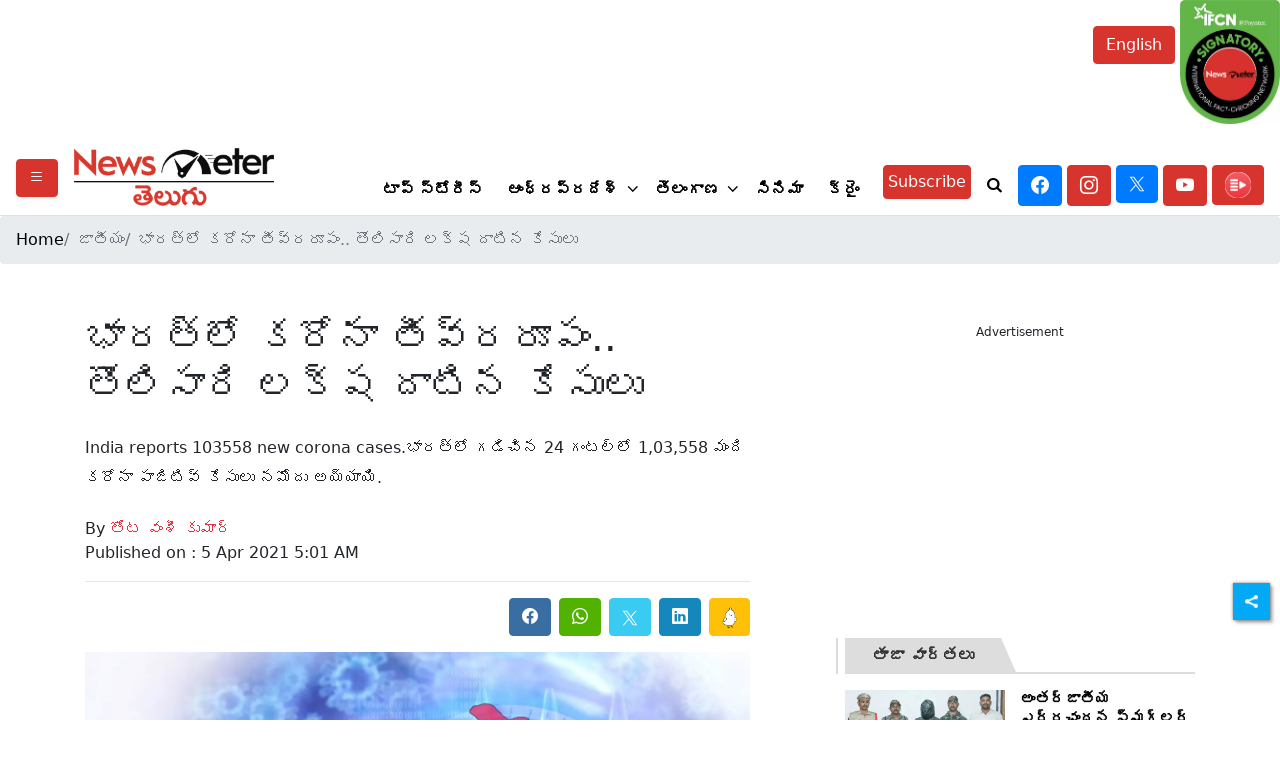

--- FILE ---
content_type: text/html; charset=utf-8
request_url: https://www.google.com/recaptcha/api2/aframe
body_size: 266
content:
<!DOCTYPE HTML><html><head><meta http-equiv="content-type" content="text/html; charset=UTF-8"></head><body><script nonce="vcGQF0AMoDyOr1Zc3cibxw">/** Anti-fraud and anti-abuse applications only. See google.com/recaptcha */ try{var clients={'sodar':'https://pagead2.googlesyndication.com/pagead/sodar?'};window.addEventListener("message",function(a){try{if(a.source===window.parent){var b=JSON.parse(a.data);var c=clients[b['id']];if(c){var d=document.createElement('img');d.src=c+b['params']+'&rc='+(localStorage.getItem("rc::a")?sessionStorage.getItem("rc::b"):"");window.document.body.appendChild(d);sessionStorage.setItem("rc::e",parseInt(sessionStorage.getItem("rc::e")||0)+1);localStorage.setItem("rc::h",'1769877856173');}}}catch(b){}});window.parent.postMessage("_grecaptcha_ready", "*");}catch(b){}</script></body></html>